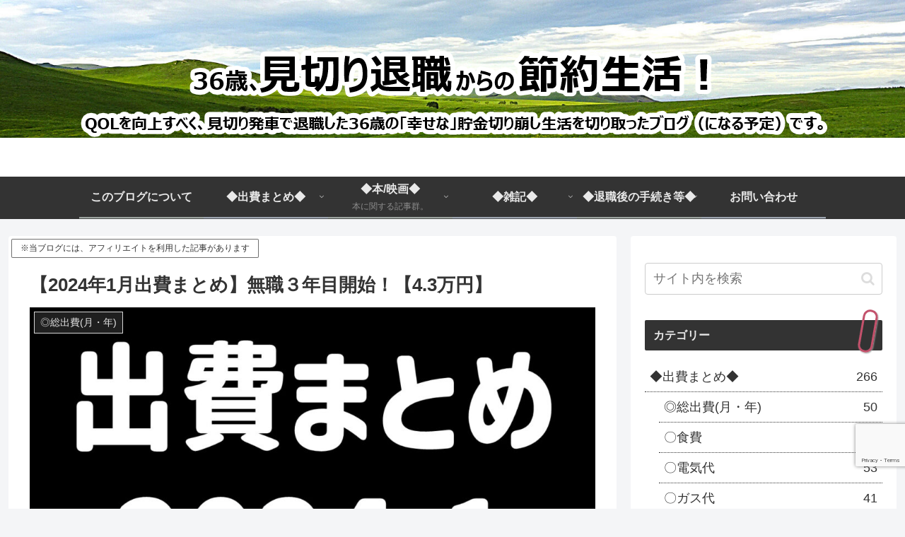

--- FILE ---
content_type: text/html; charset=utf-8
request_url: https://www.google.com/recaptcha/api2/anchor?ar=1&k=6LeobfkqAAAAAI6TlNhHRdGaczxng1ojI6AUcDg9&co=aHR0cHM6Ly95b3NoaW5vMDAwLmNvbTo0NDM.&hl=en&v=9TiwnJFHeuIw_s0wSd3fiKfN&size=invisible&anchor-ms=20000&execute-ms=30000&cb=4do61ifrldu4
body_size: 48215
content:
<!DOCTYPE HTML><html dir="ltr" lang="en"><head><meta http-equiv="Content-Type" content="text/html; charset=UTF-8">
<meta http-equiv="X-UA-Compatible" content="IE=edge">
<title>reCAPTCHA</title>
<style type="text/css">
/* cyrillic-ext */
@font-face {
  font-family: 'Roboto';
  font-style: normal;
  font-weight: 400;
  font-stretch: 100%;
  src: url(//fonts.gstatic.com/s/roboto/v48/KFO7CnqEu92Fr1ME7kSn66aGLdTylUAMa3GUBHMdazTgWw.woff2) format('woff2');
  unicode-range: U+0460-052F, U+1C80-1C8A, U+20B4, U+2DE0-2DFF, U+A640-A69F, U+FE2E-FE2F;
}
/* cyrillic */
@font-face {
  font-family: 'Roboto';
  font-style: normal;
  font-weight: 400;
  font-stretch: 100%;
  src: url(//fonts.gstatic.com/s/roboto/v48/KFO7CnqEu92Fr1ME7kSn66aGLdTylUAMa3iUBHMdazTgWw.woff2) format('woff2');
  unicode-range: U+0301, U+0400-045F, U+0490-0491, U+04B0-04B1, U+2116;
}
/* greek-ext */
@font-face {
  font-family: 'Roboto';
  font-style: normal;
  font-weight: 400;
  font-stretch: 100%;
  src: url(//fonts.gstatic.com/s/roboto/v48/KFO7CnqEu92Fr1ME7kSn66aGLdTylUAMa3CUBHMdazTgWw.woff2) format('woff2');
  unicode-range: U+1F00-1FFF;
}
/* greek */
@font-face {
  font-family: 'Roboto';
  font-style: normal;
  font-weight: 400;
  font-stretch: 100%;
  src: url(//fonts.gstatic.com/s/roboto/v48/KFO7CnqEu92Fr1ME7kSn66aGLdTylUAMa3-UBHMdazTgWw.woff2) format('woff2');
  unicode-range: U+0370-0377, U+037A-037F, U+0384-038A, U+038C, U+038E-03A1, U+03A3-03FF;
}
/* math */
@font-face {
  font-family: 'Roboto';
  font-style: normal;
  font-weight: 400;
  font-stretch: 100%;
  src: url(//fonts.gstatic.com/s/roboto/v48/KFO7CnqEu92Fr1ME7kSn66aGLdTylUAMawCUBHMdazTgWw.woff2) format('woff2');
  unicode-range: U+0302-0303, U+0305, U+0307-0308, U+0310, U+0312, U+0315, U+031A, U+0326-0327, U+032C, U+032F-0330, U+0332-0333, U+0338, U+033A, U+0346, U+034D, U+0391-03A1, U+03A3-03A9, U+03B1-03C9, U+03D1, U+03D5-03D6, U+03F0-03F1, U+03F4-03F5, U+2016-2017, U+2034-2038, U+203C, U+2040, U+2043, U+2047, U+2050, U+2057, U+205F, U+2070-2071, U+2074-208E, U+2090-209C, U+20D0-20DC, U+20E1, U+20E5-20EF, U+2100-2112, U+2114-2115, U+2117-2121, U+2123-214F, U+2190, U+2192, U+2194-21AE, U+21B0-21E5, U+21F1-21F2, U+21F4-2211, U+2213-2214, U+2216-22FF, U+2308-230B, U+2310, U+2319, U+231C-2321, U+2336-237A, U+237C, U+2395, U+239B-23B7, U+23D0, U+23DC-23E1, U+2474-2475, U+25AF, U+25B3, U+25B7, U+25BD, U+25C1, U+25CA, U+25CC, U+25FB, U+266D-266F, U+27C0-27FF, U+2900-2AFF, U+2B0E-2B11, U+2B30-2B4C, U+2BFE, U+3030, U+FF5B, U+FF5D, U+1D400-1D7FF, U+1EE00-1EEFF;
}
/* symbols */
@font-face {
  font-family: 'Roboto';
  font-style: normal;
  font-weight: 400;
  font-stretch: 100%;
  src: url(//fonts.gstatic.com/s/roboto/v48/KFO7CnqEu92Fr1ME7kSn66aGLdTylUAMaxKUBHMdazTgWw.woff2) format('woff2');
  unicode-range: U+0001-000C, U+000E-001F, U+007F-009F, U+20DD-20E0, U+20E2-20E4, U+2150-218F, U+2190, U+2192, U+2194-2199, U+21AF, U+21E6-21F0, U+21F3, U+2218-2219, U+2299, U+22C4-22C6, U+2300-243F, U+2440-244A, U+2460-24FF, U+25A0-27BF, U+2800-28FF, U+2921-2922, U+2981, U+29BF, U+29EB, U+2B00-2BFF, U+4DC0-4DFF, U+FFF9-FFFB, U+10140-1018E, U+10190-1019C, U+101A0, U+101D0-101FD, U+102E0-102FB, U+10E60-10E7E, U+1D2C0-1D2D3, U+1D2E0-1D37F, U+1F000-1F0FF, U+1F100-1F1AD, U+1F1E6-1F1FF, U+1F30D-1F30F, U+1F315, U+1F31C, U+1F31E, U+1F320-1F32C, U+1F336, U+1F378, U+1F37D, U+1F382, U+1F393-1F39F, U+1F3A7-1F3A8, U+1F3AC-1F3AF, U+1F3C2, U+1F3C4-1F3C6, U+1F3CA-1F3CE, U+1F3D4-1F3E0, U+1F3ED, U+1F3F1-1F3F3, U+1F3F5-1F3F7, U+1F408, U+1F415, U+1F41F, U+1F426, U+1F43F, U+1F441-1F442, U+1F444, U+1F446-1F449, U+1F44C-1F44E, U+1F453, U+1F46A, U+1F47D, U+1F4A3, U+1F4B0, U+1F4B3, U+1F4B9, U+1F4BB, U+1F4BF, U+1F4C8-1F4CB, U+1F4D6, U+1F4DA, U+1F4DF, U+1F4E3-1F4E6, U+1F4EA-1F4ED, U+1F4F7, U+1F4F9-1F4FB, U+1F4FD-1F4FE, U+1F503, U+1F507-1F50B, U+1F50D, U+1F512-1F513, U+1F53E-1F54A, U+1F54F-1F5FA, U+1F610, U+1F650-1F67F, U+1F687, U+1F68D, U+1F691, U+1F694, U+1F698, U+1F6AD, U+1F6B2, U+1F6B9-1F6BA, U+1F6BC, U+1F6C6-1F6CF, U+1F6D3-1F6D7, U+1F6E0-1F6EA, U+1F6F0-1F6F3, U+1F6F7-1F6FC, U+1F700-1F7FF, U+1F800-1F80B, U+1F810-1F847, U+1F850-1F859, U+1F860-1F887, U+1F890-1F8AD, U+1F8B0-1F8BB, U+1F8C0-1F8C1, U+1F900-1F90B, U+1F93B, U+1F946, U+1F984, U+1F996, U+1F9E9, U+1FA00-1FA6F, U+1FA70-1FA7C, U+1FA80-1FA89, U+1FA8F-1FAC6, U+1FACE-1FADC, U+1FADF-1FAE9, U+1FAF0-1FAF8, U+1FB00-1FBFF;
}
/* vietnamese */
@font-face {
  font-family: 'Roboto';
  font-style: normal;
  font-weight: 400;
  font-stretch: 100%;
  src: url(//fonts.gstatic.com/s/roboto/v48/KFO7CnqEu92Fr1ME7kSn66aGLdTylUAMa3OUBHMdazTgWw.woff2) format('woff2');
  unicode-range: U+0102-0103, U+0110-0111, U+0128-0129, U+0168-0169, U+01A0-01A1, U+01AF-01B0, U+0300-0301, U+0303-0304, U+0308-0309, U+0323, U+0329, U+1EA0-1EF9, U+20AB;
}
/* latin-ext */
@font-face {
  font-family: 'Roboto';
  font-style: normal;
  font-weight: 400;
  font-stretch: 100%;
  src: url(//fonts.gstatic.com/s/roboto/v48/KFO7CnqEu92Fr1ME7kSn66aGLdTylUAMa3KUBHMdazTgWw.woff2) format('woff2');
  unicode-range: U+0100-02BA, U+02BD-02C5, U+02C7-02CC, U+02CE-02D7, U+02DD-02FF, U+0304, U+0308, U+0329, U+1D00-1DBF, U+1E00-1E9F, U+1EF2-1EFF, U+2020, U+20A0-20AB, U+20AD-20C0, U+2113, U+2C60-2C7F, U+A720-A7FF;
}
/* latin */
@font-face {
  font-family: 'Roboto';
  font-style: normal;
  font-weight: 400;
  font-stretch: 100%;
  src: url(//fonts.gstatic.com/s/roboto/v48/KFO7CnqEu92Fr1ME7kSn66aGLdTylUAMa3yUBHMdazQ.woff2) format('woff2');
  unicode-range: U+0000-00FF, U+0131, U+0152-0153, U+02BB-02BC, U+02C6, U+02DA, U+02DC, U+0304, U+0308, U+0329, U+2000-206F, U+20AC, U+2122, U+2191, U+2193, U+2212, U+2215, U+FEFF, U+FFFD;
}
/* cyrillic-ext */
@font-face {
  font-family: 'Roboto';
  font-style: normal;
  font-weight: 500;
  font-stretch: 100%;
  src: url(//fonts.gstatic.com/s/roboto/v48/KFO7CnqEu92Fr1ME7kSn66aGLdTylUAMa3GUBHMdazTgWw.woff2) format('woff2');
  unicode-range: U+0460-052F, U+1C80-1C8A, U+20B4, U+2DE0-2DFF, U+A640-A69F, U+FE2E-FE2F;
}
/* cyrillic */
@font-face {
  font-family: 'Roboto';
  font-style: normal;
  font-weight: 500;
  font-stretch: 100%;
  src: url(//fonts.gstatic.com/s/roboto/v48/KFO7CnqEu92Fr1ME7kSn66aGLdTylUAMa3iUBHMdazTgWw.woff2) format('woff2');
  unicode-range: U+0301, U+0400-045F, U+0490-0491, U+04B0-04B1, U+2116;
}
/* greek-ext */
@font-face {
  font-family: 'Roboto';
  font-style: normal;
  font-weight: 500;
  font-stretch: 100%;
  src: url(//fonts.gstatic.com/s/roboto/v48/KFO7CnqEu92Fr1ME7kSn66aGLdTylUAMa3CUBHMdazTgWw.woff2) format('woff2');
  unicode-range: U+1F00-1FFF;
}
/* greek */
@font-face {
  font-family: 'Roboto';
  font-style: normal;
  font-weight: 500;
  font-stretch: 100%;
  src: url(//fonts.gstatic.com/s/roboto/v48/KFO7CnqEu92Fr1ME7kSn66aGLdTylUAMa3-UBHMdazTgWw.woff2) format('woff2');
  unicode-range: U+0370-0377, U+037A-037F, U+0384-038A, U+038C, U+038E-03A1, U+03A3-03FF;
}
/* math */
@font-face {
  font-family: 'Roboto';
  font-style: normal;
  font-weight: 500;
  font-stretch: 100%;
  src: url(//fonts.gstatic.com/s/roboto/v48/KFO7CnqEu92Fr1ME7kSn66aGLdTylUAMawCUBHMdazTgWw.woff2) format('woff2');
  unicode-range: U+0302-0303, U+0305, U+0307-0308, U+0310, U+0312, U+0315, U+031A, U+0326-0327, U+032C, U+032F-0330, U+0332-0333, U+0338, U+033A, U+0346, U+034D, U+0391-03A1, U+03A3-03A9, U+03B1-03C9, U+03D1, U+03D5-03D6, U+03F0-03F1, U+03F4-03F5, U+2016-2017, U+2034-2038, U+203C, U+2040, U+2043, U+2047, U+2050, U+2057, U+205F, U+2070-2071, U+2074-208E, U+2090-209C, U+20D0-20DC, U+20E1, U+20E5-20EF, U+2100-2112, U+2114-2115, U+2117-2121, U+2123-214F, U+2190, U+2192, U+2194-21AE, U+21B0-21E5, U+21F1-21F2, U+21F4-2211, U+2213-2214, U+2216-22FF, U+2308-230B, U+2310, U+2319, U+231C-2321, U+2336-237A, U+237C, U+2395, U+239B-23B7, U+23D0, U+23DC-23E1, U+2474-2475, U+25AF, U+25B3, U+25B7, U+25BD, U+25C1, U+25CA, U+25CC, U+25FB, U+266D-266F, U+27C0-27FF, U+2900-2AFF, U+2B0E-2B11, U+2B30-2B4C, U+2BFE, U+3030, U+FF5B, U+FF5D, U+1D400-1D7FF, U+1EE00-1EEFF;
}
/* symbols */
@font-face {
  font-family: 'Roboto';
  font-style: normal;
  font-weight: 500;
  font-stretch: 100%;
  src: url(//fonts.gstatic.com/s/roboto/v48/KFO7CnqEu92Fr1ME7kSn66aGLdTylUAMaxKUBHMdazTgWw.woff2) format('woff2');
  unicode-range: U+0001-000C, U+000E-001F, U+007F-009F, U+20DD-20E0, U+20E2-20E4, U+2150-218F, U+2190, U+2192, U+2194-2199, U+21AF, U+21E6-21F0, U+21F3, U+2218-2219, U+2299, U+22C4-22C6, U+2300-243F, U+2440-244A, U+2460-24FF, U+25A0-27BF, U+2800-28FF, U+2921-2922, U+2981, U+29BF, U+29EB, U+2B00-2BFF, U+4DC0-4DFF, U+FFF9-FFFB, U+10140-1018E, U+10190-1019C, U+101A0, U+101D0-101FD, U+102E0-102FB, U+10E60-10E7E, U+1D2C0-1D2D3, U+1D2E0-1D37F, U+1F000-1F0FF, U+1F100-1F1AD, U+1F1E6-1F1FF, U+1F30D-1F30F, U+1F315, U+1F31C, U+1F31E, U+1F320-1F32C, U+1F336, U+1F378, U+1F37D, U+1F382, U+1F393-1F39F, U+1F3A7-1F3A8, U+1F3AC-1F3AF, U+1F3C2, U+1F3C4-1F3C6, U+1F3CA-1F3CE, U+1F3D4-1F3E0, U+1F3ED, U+1F3F1-1F3F3, U+1F3F5-1F3F7, U+1F408, U+1F415, U+1F41F, U+1F426, U+1F43F, U+1F441-1F442, U+1F444, U+1F446-1F449, U+1F44C-1F44E, U+1F453, U+1F46A, U+1F47D, U+1F4A3, U+1F4B0, U+1F4B3, U+1F4B9, U+1F4BB, U+1F4BF, U+1F4C8-1F4CB, U+1F4D6, U+1F4DA, U+1F4DF, U+1F4E3-1F4E6, U+1F4EA-1F4ED, U+1F4F7, U+1F4F9-1F4FB, U+1F4FD-1F4FE, U+1F503, U+1F507-1F50B, U+1F50D, U+1F512-1F513, U+1F53E-1F54A, U+1F54F-1F5FA, U+1F610, U+1F650-1F67F, U+1F687, U+1F68D, U+1F691, U+1F694, U+1F698, U+1F6AD, U+1F6B2, U+1F6B9-1F6BA, U+1F6BC, U+1F6C6-1F6CF, U+1F6D3-1F6D7, U+1F6E0-1F6EA, U+1F6F0-1F6F3, U+1F6F7-1F6FC, U+1F700-1F7FF, U+1F800-1F80B, U+1F810-1F847, U+1F850-1F859, U+1F860-1F887, U+1F890-1F8AD, U+1F8B0-1F8BB, U+1F8C0-1F8C1, U+1F900-1F90B, U+1F93B, U+1F946, U+1F984, U+1F996, U+1F9E9, U+1FA00-1FA6F, U+1FA70-1FA7C, U+1FA80-1FA89, U+1FA8F-1FAC6, U+1FACE-1FADC, U+1FADF-1FAE9, U+1FAF0-1FAF8, U+1FB00-1FBFF;
}
/* vietnamese */
@font-face {
  font-family: 'Roboto';
  font-style: normal;
  font-weight: 500;
  font-stretch: 100%;
  src: url(//fonts.gstatic.com/s/roboto/v48/KFO7CnqEu92Fr1ME7kSn66aGLdTylUAMa3OUBHMdazTgWw.woff2) format('woff2');
  unicode-range: U+0102-0103, U+0110-0111, U+0128-0129, U+0168-0169, U+01A0-01A1, U+01AF-01B0, U+0300-0301, U+0303-0304, U+0308-0309, U+0323, U+0329, U+1EA0-1EF9, U+20AB;
}
/* latin-ext */
@font-face {
  font-family: 'Roboto';
  font-style: normal;
  font-weight: 500;
  font-stretch: 100%;
  src: url(//fonts.gstatic.com/s/roboto/v48/KFO7CnqEu92Fr1ME7kSn66aGLdTylUAMa3KUBHMdazTgWw.woff2) format('woff2');
  unicode-range: U+0100-02BA, U+02BD-02C5, U+02C7-02CC, U+02CE-02D7, U+02DD-02FF, U+0304, U+0308, U+0329, U+1D00-1DBF, U+1E00-1E9F, U+1EF2-1EFF, U+2020, U+20A0-20AB, U+20AD-20C0, U+2113, U+2C60-2C7F, U+A720-A7FF;
}
/* latin */
@font-face {
  font-family: 'Roboto';
  font-style: normal;
  font-weight: 500;
  font-stretch: 100%;
  src: url(//fonts.gstatic.com/s/roboto/v48/KFO7CnqEu92Fr1ME7kSn66aGLdTylUAMa3yUBHMdazQ.woff2) format('woff2');
  unicode-range: U+0000-00FF, U+0131, U+0152-0153, U+02BB-02BC, U+02C6, U+02DA, U+02DC, U+0304, U+0308, U+0329, U+2000-206F, U+20AC, U+2122, U+2191, U+2193, U+2212, U+2215, U+FEFF, U+FFFD;
}
/* cyrillic-ext */
@font-face {
  font-family: 'Roboto';
  font-style: normal;
  font-weight: 900;
  font-stretch: 100%;
  src: url(//fonts.gstatic.com/s/roboto/v48/KFO7CnqEu92Fr1ME7kSn66aGLdTylUAMa3GUBHMdazTgWw.woff2) format('woff2');
  unicode-range: U+0460-052F, U+1C80-1C8A, U+20B4, U+2DE0-2DFF, U+A640-A69F, U+FE2E-FE2F;
}
/* cyrillic */
@font-face {
  font-family: 'Roboto';
  font-style: normal;
  font-weight: 900;
  font-stretch: 100%;
  src: url(//fonts.gstatic.com/s/roboto/v48/KFO7CnqEu92Fr1ME7kSn66aGLdTylUAMa3iUBHMdazTgWw.woff2) format('woff2');
  unicode-range: U+0301, U+0400-045F, U+0490-0491, U+04B0-04B1, U+2116;
}
/* greek-ext */
@font-face {
  font-family: 'Roboto';
  font-style: normal;
  font-weight: 900;
  font-stretch: 100%;
  src: url(//fonts.gstatic.com/s/roboto/v48/KFO7CnqEu92Fr1ME7kSn66aGLdTylUAMa3CUBHMdazTgWw.woff2) format('woff2');
  unicode-range: U+1F00-1FFF;
}
/* greek */
@font-face {
  font-family: 'Roboto';
  font-style: normal;
  font-weight: 900;
  font-stretch: 100%;
  src: url(//fonts.gstatic.com/s/roboto/v48/KFO7CnqEu92Fr1ME7kSn66aGLdTylUAMa3-UBHMdazTgWw.woff2) format('woff2');
  unicode-range: U+0370-0377, U+037A-037F, U+0384-038A, U+038C, U+038E-03A1, U+03A3-03FF;
}
/* math */
@font-face {
  font-family: 'Roboto';
  font-style: normal;
  font-weight: 900;
  font-stretch: 100%;
  src: url(//fonts.gstatic.com/s/roboto/v48/KFO7CnqEu92Fr1ME7kSn66aGLdTylUAMawCUBHMdazTgWw.woff2) format('woff2');
  unicode-range: U+0302-0303, U+0305, U+0307-0308, U+0310, U+0312, U+0315, U+031A, U+0326-0327, U+032C, U+032F-0330, U+0332-0333, U+0338, U+033A, U+0346, U+034D, U+0391-03A1, U+03A3-03A9, U+03B1-03C9, U+03D1, U+03D5-03D6, U+03F0-03F1, U+03F4-03F5, U+2016-2017, U+2034-2038, U+203C, U+2040, U+2043, U+2047, U+2050, U+2057, U+205F, U+2070-2071, U+2074-208E, U+2090-209C, U+20D0-20DC, U+20E1, U+20E5-20EF, U+2100-2112, U+2114-2115, U+2117-2121, U+2123-214F, U+2190, U+2192, U+2194-21AE, U+21B0-21E5, U+21F1-21F2, U+21F4-2211, U+2213-2214, U+2216-22FF, U+2308-230B, U+2310, U+2319, U+231C-2321, U+2336-237A, U+237C, U+2395, U+239B-23B7, U+23D0, U+23DC-23E1, U+2474-2475, U+25AF, U+25B3, U+25B7, U+25BD, U+25C1, U+25CA, U+25CC, U+25FB, U+266D-266F, U+27C0-27FF, U+2900-2AFF, U+2B0E-2B11, U+2B30-2B4C, U+2BFE, U+3030, U+FF5B, U+FF5D, U+1D400-1D7FF, U+1EE00-1EEFF;
}
/* symbols */
@font-face {
  font-family: 'Roboto';
  font-style: normal;
  font-weight: 900;
  font-stretch: 100%;
  src: url(//fonts.gstatic.com/s/roboto/v48/KFO7CnqEu92Fr1ME7kSn66aGLdTylUAMaxKUBHMdazTgWw.woff2) format('woff2');
  unicode-range: U+0001-000C, U+000E-001F, U+007F-009F, U+20DD-20E0, U+20E2-20E4, U+2150-218F, U+2190, U+2192, U+2194-2199, U+21AF, U+21E6-21F0, U+21F3, U+2218-2219, U+2299, U+22C4-22C6, U+2300-243F, U+2440-244A, U+2460-24FF, U+25A0-27BF, U+2800-28FF, U+2921-2922, U+2981, U+29BF, U+29EB, U+2B00-2BFF, U+4DC0-4DFF, U+FFF9-FFFB, U+10140-1018E, U+10190-1019C, U+101A0, U+101D0-101FD, U+102E0-102FB, U+10E60-10E7E, U+1D2C0-1D2D3, U+1D2E0-1D37F, U+1F000-1F0FF, U+1F100-1F1AD, U+1F1E6-1F1FF, U+1F30D-1F30F, U+1F315, U+1F31C, U+1F31E, U+1F320-1F32C, U+1F336, U+1F378, U+1F37D, U+1F382, U+1F393-1F39F, U+1F3A7-1F3A8, U+1F3AC-1F3AF, U+1F3C2, U+1F3C4-1F3C6, U+1F3CA-1F3CE, U+1F3D4-1F3E0, U+1F3ED, U+1F3F1-1F3F3, U+1F3F5-1F3F7, U+1F408, U+1F415, U+1F41F, U+1F426, U+1F43F, U+1F441-1F442, U+1F444, U+1F446-1F449, U+1F44C-1F44E, U+1F453, U+1F46A, U+1F47D, U+1F4A3, U+1F4B0, U+1F4B3, U+1F4B9, U+1F4BB, U+1F4BF, U+1F4C8-1F4CB, U+1F4D6, U+1F4DA, U+1F4DF, U+1F4E3-1F4E6, U+1F4EA-1F4ED, U+1F4F7, U+1F4F9-1F4FB, U+1F4FD-1F4FE, U+1F503, U+1F507-1F50B, U+1F50D, U+1F512-1F513, U+1F53E-1F54A, U+1F54F-1F5FA, U+1F610, U+1F650-1F67F, U+1F687, U+1F68D, U+1F691, U+1F694, U+1F698, U+1F6AD, U+1F6B2, U+1F6B9-1F6BA, U+1F6BC, U+1F6C6-1F6CF, U+1F6D3-1F6D7, U+1F6E0-1F6EA, U+1F6F0-1F6F3, U+1F6F7-1F6FC, U+1F700-1F7FF, U+1F800-1F80B, U+1F810-1F847, U+1F850-1F859, U+1F860-1F887, U+1F890-1F8AD, U+1F8B0-1F8BB, U+1F8C0-1F8C1, U+1F900-1F90B, U+1F93B, U+1F946, U+1F984, U+1F996, U+1F9E9, U+1FA00-1FA6F, U+1FA70-1FA7C, U+1FA80-1FA89, U+1FA8F-1FAC6, U+1FACE-1FADC, U+1FADF-1FAE9, U+1FAF0-1FAF8, U+1FB00-1FBFF;
}
/* vietnamese */
@font-face {
  font-family: 'Roboto';
  font-style: normal;
  font-weight: 900;
  font-stretch: 100%;
  src: url(//fonts.gstatic.com/s/roboto/v48/KFO7CnqEu92Fr1ME7kSn66aGLdTylUAMa3OUBHMdazTgWw.woff2) format('woff2');
  unicode-range: U+0102-0103, U+0110-0111, U+0128-0129, U+0168-0169, U+01A0-01A1, U+01AF-01B0, U+0300-0301, U+0303-0304, U+0308-0309, U+0323, U+0329, U+1EA0-1EF9, U+20AB;
}
/* latin-ext */
@font-face {
  font-family: 'Roboto';
  font-style: normal;
  font-weight: 900;
  font-stretch: 100%;
  src: url(//fonts.gstatic.com/s/roboto/v48/KFO7CnqEu92Fr1ME7kSn66aGLdTylUAMa3KUBHMdazTgWw.woff2) format('woff2');
  unicode-range: U+0100-02BA, U+02BD-02C5, U+02C7-02CC, U+02CE-02D7, U+02DD-02FF, U+0304, U+0308, U+0329, U+1D00-1DBF, U+1E00-1E9F, U+1EF2-1EFF, U+2020, U+20A0-20AB, U+20AD-20C0, U+2113, U+2C60-2C7F, U+A720-A7FF;
}
/* latin */
@font-face {
  font-family: 'Roboto';
  font-style: normal;
  font-weight: 900;
  font-stretch: 100%;
  src: url(//fonts.gstatic.com/s/roboto/v48/KFO7CnqEu92Fr1ME7kSn66aGLdTylUAMa3yUBHMdazQ.woff2) format('woff2');
  unicode-range: U+0000-00FF, U+0131, U+0152-0153, U+02BB-02BC, U+02C6, U+02DA, U+02DC, U+0304, U+0308, U+0329, U+2000-206F, U+20AC, U+2122, U+2191, U+2193, U+2212, U+2215, U+FEFF, U+FFFD;
}

</style>
<link rel="stylesheet" type="text/css" href="https://www.gstatic.com/recaptcha/releases/9TiwnJFHeuIw_s0wSd3fiKfN/styles__ltr.css">
<script nonce="PMiAcif8C0njYELUHiPaxQ" type="text/javascript">window['__recaptcha_api'] = 'https://www.google.com/recaptcha/api2/';</script>
<script type="text/javascript" src="https://www.gstatic.com/recaptcha/releases/9TiwnJFHeuIw_s0wSd3fiKfN/recaptcha__en.js" nonce="PMiAcif8C0njYELUHiPaxQ">
      
    </script></head>
<body><div id="rc-anchor-alert" class="rc-anchor-alert"></div>
<input type="hidden" id="recaptcha-token" value="[base64]">
<script type="text/javascript" nonce="PMiAcif8C0njYELUHiPaxQ">
      recaptcha.anchor.Main.init("[\x22ainput\x22,[\x22bgdata\x22,\x22\x22,\[base64]/[base64]/[base64]/KE4oMTI0LHYsdi5HKSxMWihsLHYpKTpOKDEyNCx2LGwpLFYpLHYpLFQpKSxGKDE3MSx2KX0scjc9ZnVuY3Rpb24obCl7cmV0dXJuIGx9LEM9ZnVuY3Rpb24obCxWLHYpe04odixsLFYpLFZbYWtdPTI3OTZ9LG49ZnVuY3Rpb24obCxWKXtWLlg9KChWLlg/[base64]/[base64]/[base64]/[base64]/[base64]/[base64]/[base64]/[base64]/[base64]/[base64]/[base64]\\u003d\x22,\[base64]\\u003d\x22,\[base64]/TW1BwoQrNsOmJcOvwrs9w6PCv8OKw6wFASvCj8Oew7HCtA7DhMKnB8Obw4zDncOuw4TDq8Kpw67DjjkxO0k2AcOvYQvDnjDCnmAKQlA1aMOCw5XDqsK5Y8K+w7sbE8KVEMKZwqAjwrs1fMKBw78kwp7CrFE8QXMlwr/CrXzDisK6JXjCr8K+wqE5wrHCqR/[base64]/DhsOHR8K3SVgtLcOcAMO8w4fDmD3Dl8OQwqYlw7BVPEp9w63CsCQMV8OLwr0JwrbCkcKUKlsvw4jDvzJ9wr/DnhhqL3jCp2/[base64]/[base64]/[base64]/DiDhJNcKKwqwkw7pQTMK1YBNmw4jCoytDWS42w7HDscKxCx/Ck8OPwq3DtcOZw482WGg4worDv8K6woBtfMKVw7jCtsOHIsK9w67DosKjwpPCtBYAEsK9w4V9w7BMYcK+wp/CncOVASzClcKQSiDCgcK0IRHChsK+wpvCt3jDpyjCk8OIwoJMw5zCnsOxDDnDkjHDrn/[base64]/DmjTCiCdUw6/Dm0/Dg3fCtkt7wqI1wrnDjmxbN0LDi23Cg8Orwqtiw71zMMKMw43DlVPCrsOLwo17w5zDiMOpw4jCvCTDgcKOw7EFacOxbDTCjsOww4ZkM1NYw64+YMO/wqjCp3rDhsOyw5PCvAfCksOCXWrDqVbCnjfCnQRMFcKzX8KdS8KmcMK1w7REQsKST2ddwqh5FcK7w7DDiz0DGUxfeXUtw6LDhsKfw4QhXsOnNjkEUzdaRMKfCHl+FBNtBS5RwqINb8Ocw4EVworCscO4wol6SABFFMKfw65DwojDjcOKeMO6bsObw5/[base64]/DusOVEzzClAfDs8K6woR1LcOVCE5Uw6pMwpPCs8KUw4xxHS82w7vDq8KTIsONwqfDjMO3w6dxw6wWNj9iIh7DosKUXk7DusO3wq/CrU/[base64]/DiA8jccO4w7TCoMKcw5cPw5M3w4xxwr/DrcO4W8OiMsOww78Vw5wEA8KtIlgFw77CjhcTw5XCgDRCwpHDiVPCnk0Jw6/Cr8O9wpoJOCjDn8OpwqADLsOkW8K/w6xVNcOfAUMJaVXDhcKpRMO4GMO0Kit7VcO6FsK0eFd6GHHDqcKuw7hPRMObYkkRNE51w7vCscODEHjDuwvDrCvDgwvCj8K0wq8WEsOZwqfCuR/[base64]/[base64]/[base64]/CkcKPwp3Cj01fw63ChRPCpCvCm8KMWgPDomRuw5XCgE8Sw6bDosKJw7LCgy/DosO4w6tBw57Do2zCvMKhLQJ+w4DDrDjCuMKNWsKDe8K2aTbCu11NfcKLaMOBBBDCmsOuw5VmCF7DgVg0acKIw7LDmMK7FcOoNcOIbsK+w7fCi1bDolbDl8KgbcKrwqJCwprDhTJQLkbDvTTCrnNoVU8+wq/DhFrDvMO3AiDCpsKJS8K3cMO7Q0vChcO5wrrDmsKOLzHCkW7DnFwMw5/ChcKyw4bCvMKRwodyayrClsKQwpNfE8Oiw6/Clg3DisKiwrzDpEo0b8O7wpMaLcO6w5PDrFQpPmnDkXAaw6jDmMKVw7IBfzPCkVBrw4HCpm5Yfx3Do2NsEMOqw6NqUsOeNhQuw7DCnsK3wqDDhcOEwqTCvkHDi8Kew6vDj2LDvcKiw7bChMOmwrJ6TQfDrsK2w5PDs8OgMxc3J2/DjsOCw5dFL8OqecOmw71KfsO+w7hswp7ClsOyw5/DmMKFwpTCgn7CkQLCqlvDhMOnUMKSZsKydMOpwo/[base64]/Ds8KTS8KfwqA4Wj3DmsO3wokOKMKyw4PDsUQTYsOGS8KmwpjCtMK9ORnCgcKMJsKlw6nDrCrCnzzDv8OWIAMZwqLDhcOaaDsNw55rwrMCA8OKwrBOE8KBwoDCsAnCrCYGMsKjw4zChidsw4HCriZrw5Vpw4syw7A4M13DnxDCr2/[base64]/Do25Ow73DosOmbWhdw7hswrBYw7Jsw74QC8K+wp3CvCRBK8KuLMOVw5XDkcOPZAXCp1zDmsOmCMKcJX3DpcOFw43DlsOeUCXDvWMMw6c6wpLChQYOwrw8GFzDr8K/X8Ocwq7CqWcIw6ISeArCiAvDpxRaAsKjJhLCiGTDulnDhMO8Q8O5UFfCicO7Bj5Wb8KHbhLCqcKOU8O4Q8O4wqtgQjXDlsKlLsOUEMKlwoTDn8KRwpTDllbCm3o9NMO0M2PCqMO/wqUWwp3DssKtwqvCklMZw4oRwrfCo2HDpydJNxBGP8O8w63Du8OaN8KvSsO4TMOQRgR0QQE4RcK/[base64]/[base64]/DsMKjw5dXL8ONPsK3w4xHbQDChVUKRMO2w7ADwoPDkyvDs1rDssOawprDlUrCocK7w6nDgcK0ZnVjCsKJwpTCmsOmZG/[base64]/[base64]/DhcOvwoJDwqZlI0U1AGFvw4vDhcKrwp5AAkzDvQPDjMOAw4HDjTHDkMOJOQbDpcKzNcKlYcKBwqLCjybClMK7w6fCqybDq8OfwprDtsO0w5Jjw5kzeMORZCvCncK1wp/[base64]/DkMKQE8OPfMKQw70wwrfDhj5tP0nCix4jHR7DiMK9wo/DgcO1wqzCkMOew4DCj3Zmw6XDq8OZw7vDlh13KcKcWgwJURHDmSvDmkPCjcOuC8OFPkY1HsObwppZX8KHdcK2wpURBMOKw4LDq8KmwoUvSWspVFkIwq7DoVAvNsKAIHPDisOJRlTDkArCmsO0w6IMw7fDlsOHwrAMbcKkw4YJwo/CnmfCqcOawpIOacOdaB/DiMOWbzVswqVvV1fClcOJw7rDlMKPw7UCacO7DgsDwroqwqxEwoXCkWJZbsOnw5bCq8K8w4PCvcKpw5LDmCMew7/ClcObw5JQM8KXwrNzw5DDqnbCucK9wpPCq2Uow7pCwqDCnFDCtsK9wq5recOjwo7Dt8OtbwnCih9ew6nCh25fbsOLwpUeY2bDisKEU1DCn8OQbcK6IcOjN8KpLFTCpMOiwozCi8Ktw73CpC0cw6Fow4pJwq4bUMKMwpQoPETCkcObZGjDviA5Kyw1SRbDnsKkw5/CnsOQw6jCqRDDvTJ+exfCqGVvD8KTwp3DicOtwrLCpMO0XMOjGXTDhMKzw40cw7VnF8KhW8OGVMKjwoBEGCxna8KGQ8OlwqrCmkgWJmvDocOcMBkqf8KVYsO9LFlLJMKqwoxVw49uG1XCrkEKwrXDtxZKZXRpw4vDksKrwr8hJnDDiMORwocxDQt6w4Mmw6ZyA8K/[base64]/DpGPDvsOvLUrDucOxwqkzEcOrwrDDuxQBw5gpwr/CsMOrw5Ehw4ZWfQnCtzIGw6NGwrPDssO1N2bCoEM+OGHCh8OGwp0Ew5XCtyrDucOVw5jCr8KCIVw9wohgw7UhA8OOdsKqw6jCjsOiwr/CrMO8wrwcVmDCuWBWAG5dw6tYLcKZw513wpRXwpnDmMKEdsObIB7Chz7DpmDCv8Kna24Aw7XDtMOIVWXDpVkGw6jCk8Kkw6XCtmEewr4fB2/CosOvwpNew7wuwogDw7HCsB/DqMKIfgDDo2VSRD7Dk8OGw6zCiMKESlZxw4DCssOSwrd8w5Mzw71fHBfDoVfCnMKgw7zDj8K4w5Qdw7DCkW/[base64]/[base64]/DosOTw70WV3xeZFHCrsK3On9owqkew7ouwrfDggjCgMOPGmHChRHChk/CvkVhTgnDhwxNVDcAwoYpw5ZhNg/Dn8K3w4bDlsK5SE55w6leHMKMw4YdwoV8bsK/w4TCqh0iw6dJwp7CoTA2w6Msw67DlT3CjF7CnsONwrvCrsKJOcKqw7XDrVV5wpUUwqI6wrFVaMKGw4FsBRN6LyzCkjrCncOXwqHCnEfDs8OMARDDucOiw7zCtsO0woHCp8KVwp9iwqAcwp4UagBQw44zw4QNwqzDmBLCrmRpHCp0woPDkTNsw6PDu8O1w5zDnSk/N8Kew5sSwrDCkcOod8KHESrCoWfCmGbCv2J0w4Rmw6HDh355PMOaKMKfKcOGw6RdZFBZLUDDs8OnYTkNw4fCoQfCnSPDgMKLYsOiw7IowqZ6woo/woPCpiPCnB9ZRQEWVGHDgh3DshvCoDJERMKSw7Vfw4vCi0fCl8OPw6bCsMK0chPCksKiwr4kw7TCtsKjwrY7K8KbQ8Otwp3CscOsw4k9w5QAPcKywo/Cn8O6KMKEw6gvPsK/wptoV3zCsm7Di8KNfsKrc8OTwrDDpxkHWsOrAMOsw75mw7RuwrZWw4FadMOcWWLCh31Aw4MCP2B8EU/CmcKcwoUgVsOAw6bDlcO3w4tBQh5bLMOAwrZmw4J9A1gFXWLCm8KbPFrDmcO/[base64]/[base64]/[base64]/OMKjGsOWfMK3RsKAb1jCkSBsWiULwoPCisOpUcOYDRXDq8OyRcOew4JJwoXCi1HCrcO6wpPClgjCocOQwp7DgVzCkk7CrcOPw4LDo8KNJMOFNsKqw7xvEMKRwp4sw4jCicK6WMOjwq3DoHYgwonDgRlUw4dfw6HCphEyw5/DpcOzwq0HNsK8LMOkBxXCgzZ5bX4DGMO/U8K9w5Y1fEnDrU/[base64]/CvWDDh3DClMKBdcOqw7xuw4zCvAgzw70OwojDmcO/SR8Mw4dQSsK+UsK3DzYfw4nCs8OTWTBQwrjCvmgKw4dACsKYwqUkwo9kwr4PAMKGw7ERw4Q5eAxqQMOBwpcvwrTCuFspNUPDpQJSwqfDjsOnw4Zrwp/DrH9qTcOwbsKRVhcKwqwyw4/DpcK0OsO0wqBAw50KV8Kuw4cvbz9KGsOVDMK6w67Dm8OpC8O/ZFrDiTBRGyEQdHVywqjCv8OSTMKpAcOCwoHDmgvCjmvDjF5lwrlkw6vDpmEgJBBgcMODVQJFw63CjFnCusK+w4pUwrvCqcKyw6PCqsKYw54OwofCjlByw4vCqcKnw6zCmMOaw4rDqSQnwqV2w6zDrMOpworDsW/CuMOQw6luECIBNmvDs1dvVxfDkDvCrAhJU8K7wrXDmkrCpURKEsK3w7JqCMKoMgrDr8KEwohVAcOEOCjChcO9wqHDnsO8w5DCjQDCpH0YRCMCw5TDksK9O8K/bUxdDsK1w4xZwoHCg8OzwqLCt8K/w4PDo8OKFn/CkklewpJKw4bDksKNax7ChwkIwrIlw6rCjsOIw7LCrQw8wpXCoRY/w6RSP1vDqMKHw7zCisOYKABSfUZmwoTCpcK7E3LDvUhTw43CqUQZwq7Cs8OVZE7Dgz/CmmfCnALCgMKkBcKowoAGCcKLQMO0wo4OSMO/wrY/EMO5wrEmEVDDtMOodMOkw4tJwpZaDcKcwqLDpsOWwrHCksOjfDlde3phwpANWXvCkE9bwpfCtk8oXmXDqMK7MQ8pGFXDosOGw5c+w5HDtETDs0DDhm7CmsO8WF8LDAgqCXwvU8KHw5AYNhw+D8OAQMOoRsOlw68LAEZhRjlVworCgMOAB0wcHDzDoMKVw4waw4/DlSRvw5U9fzUbXcKhw6QkMMKJHWtJw7vCpcK3wrBNwqI5wolyMMOOw4nDhMOqJ8OwOWtow7zDuMOowpXCuhrDtSbDt8OdEsOWDi4hwojCp8OOwrgASSIrwrjDrg7CiMOATcO8wr9KWk/DjCDCnHISwo5nKilMw7t7w5rDu8KiPWTDqVrCvsOKYzzChjzDq8OPw65ywo/CrcK3MmbDhGMPHBzCusOPwpXDqcO6wp19ZsK5OMKfwqM7CG02IsOswoAEwoVIG3dnH2swIMOdw5M5IC0ATCvCg8K5AMOKwrPDuHvCsMKxajLCkADCrncEdsOJw6lQw5bCqcKww59xwqRXwrcDN2piJmVQb07CoMKWNcOMdgFlB8OcwrwhWsOewod/WsKjCT5UwqFMBcOhwqPCv8OqTD1Swrhcw6fCqDvCqMKKw4JMMxDCpMK4w7DCiT1sA8K1wp/DilfDl8KIwooiw5IMHHHCvsOqw7rDl1LCoMObS8KCGiVfwojCjGIEJhpDwqhewo/DlMOxwr3Dk8K5woDDqnDCiMKLw6Ixw6s1w6g9McKRw6nCh2LCtRTCsRNlIcKTN8K2Cmk5wpJTVMOuwrIFwqF2TsOBw4snw417cMK9w7tVEMKvGcOww5pIw60xMMOCw4c+bRV4YH9aw44CJQvDrAxTwqnDhmfDk8KdYj3CqcKPwqjDsMOHwoYQwrl3OWM/FypvKsOmw6ZlRlcCw6VtWsKswpnCosOmdwvDvsKUw7p1GQDCqkI8wpx9woBLE8KAwoDDuwtJQcOPw4QbwobDvwXCp8OUK8KzM8O8I2/CpS3DuMOrw7bCtRATKsO0wpnCkMOoTkPDpMOlwokAwobDm8OsN8OAw7zCjMKLwrDCo8ODw7LCnsOlbsKPw5bDj29ePGPCpMKbw6TDtsOxKRwjFcKDQ0BfwpUzw7/DisO0worCqXPCjxYRw5RZBsK4HMK7dcKrwo0aw6jDn0cewr5fw4bCnMOqw70+w6ZdwqnDkMKDeC0Swpp2KMKqbsOofcOHYHDDjAMpRcOkwo7CoMOOwrM+wq4Dwrh9wo9WwpMiU2HDvh1lRB/CgsKDw6dwC8KpwqRVw63DkhjDph95w53Dq8O5wocDwpREAsKOw4ghLRYUfcOlck/DgwDCj8K1wq9wwrtSwqnCsVXCozMqDEgQKsOqw77CvcOOwqhfTG9Tw4o+CA3DiWgxf3g/[base64]/w7Zlw4bCo1zClsOpwrnCuUvCsTrCrk4mw5HCnFFSw7vCsxzDlUROwoXDmmvDrMO4VW/[base64]/[base64]/[base64]/CtTnDhsKRUMKow73DkChhw7AWw4huw4tMw6wewoRGwqIUw7bChEXCihzDh0PCmFIDw4h0Q8K4wo02JzhfPA8Dw5JGwrsRwqnCikFAc8KZQ8K1X8OBw4/[base64]/CmcOHCQ50wpB5w5HDuMK7w4TDsmXCu8OVw6rCg8OiXwzCpDDDh8OQOcKkXcOndMKLfMKjw4LDtsOvw5NqWm3DrzrCu8ODasORwr/DpcOvRmozZsK/wrpKd14fwqRhWTLCvMOFF8KpwqsscsKJw6Qjw7rDqMK0w4TDmcO2woPCtsKKFUHCpCECwo3DjBXCsSLCqcKUPMOkw5RYIcKuw7BVccO4w7dsOFRQw4tvwofCnsK/[base64]/CpcObwprCrcKyV2TCv0XDicO0w78ewoh9woIbw6Ajw4R2w6jDtcOTU8ORXcOMLz0FwojDscOAw7DCjsO0w6NZw4PCosKkVScSacK9P8OuDmsywoDDhcKzBMOpYRQ0wrvCpknCkUNwBcKSfxlNw4/[base64]/DgsKNSwPDu314O8OEw53CuDHDpEJFVSHDjMKJdVfChlbCs8OyIi80NUnDmxzDisONV0vCqlHDocOSC8Orw4IawqvDoMO4wp4jw4XDtyMewqjCsBDDtzjDl8OqwpwcairDqsKDw5fChkzDjsO/LcOHwrE0fsObF0PCl8KmwrfDmmDDs0VIwp9MVllhdAsFw5sewq/CkV5IWcKbw45jNcKew6zCjcO7wpbDmC5rwoYAw4MAwqxsZxzDu3sMPcKOwpbDgEnDtUNlEmvCrcO9CsOsw67Dr1PCil1iw4MjwqHCuxHDlD7CmsOEMsO6wpMvBnXCicOwOcKfacOMccO0UMO5TsKtwr7Cs11Qw6VrUnM4wqZXwpQ6Hnt/WcKVNcOowo/DqcKiJgnCqzZZYDjDkxrCrXLCjsKmYsKNCFnCgAh5b8OGwozCnMOAw5oQdgNkwrMyeirCjVZYw4x7w7tWw7vCgkXDv8KMwqHDhVvCvH5Iwq7ClcKYIMOKS3/Dp8OZwrs9w7PDo0Y3f8K2AsKtwpcUw50mwpkVXMK7Qh1MwpDDv8KXwrfClm3Cr8OlwqEew4oUS088wrw9LGNnbsK/wprCh3fCvsOZX8OEwoZjw7fDuiZYw6jDqsKKw4EbIsKSesOwwplXw4XCksK0G8KedCoLw7AowonCt8K2PsKewrfCvsKjwqbChgYAC8OCw74fRwhCwo3ClhHDkhLCrsKdVmrCtgbCosKmBhVTYDgjL8KZw7BRwqJ0Ri/Dr3RLw7XCuQx2woLCgCvDlsO9cS5rwqQyL28Ww4gzcsKlSsOEw7o3MMKQARnCsF4ONDTDocOxJcOielUXUybDscOOOVnCqV7CrSbDsD0Tw6XDpcOnd8Kvw5vDtcK3wrTDh2AOwoTCsXPDjj7CmF4gwocTw4zDm8KAwoPDqcO/P8O9w5DCg8K6wqXDrQ0lNDHDrcOcUsObwp8hYyd0w5t1JXLDvsOuw4bDkMO+N3rCpmXDl0DCncK7woUoU3LDr8O1w5h8wpnDo1M+IsKJw6saBzHDh1BkwpHCl8OrNcKOS8KwwoIxbsOpw5jDi8OZw681NcK6w6bDpCtLacKGwrjCk3DCmsK/WmYKW8OcM8KYw7csAsONwq50R3YWw6U0wqEDw7jCjlbCrcKJa242wqVAw7kZwq5Cw7xhO8O3UMKwc8KCw5MOw55kwoTDqkdcwrRZw4/CpwnCsjArRDVTwph/[base64]/Cojgkw4ASw5vCtcOZf8KvHhlgwpXCuhQEXk5fZgIVw617R8OHw6LDmD/[base64]/CvE0Fw7x8ecOswosjwrwMUT9twqQSMTcHEi/CoMKyw4cRw7fCvl1oLMK3Y8KWwptsBDnCuRJfwqYJR8K0woBpKhzDu8OxwrcIdVwNwqXCgnY/J3wnwo45ScO4eMKPMlpmG8OQBR3Cn1bCrTJ3OQZkCMO/[base64]/CtMOUYcOQw6Yfwrtpw75rLVrDqU8HUSTDkzDCt8OTwqXCvWNuAcO/wrzCpcOPXcO5w6zDuRNcwrrDmHVcwp13HcKsCljCiGRGWsOhFsKWGcKVw44wwpoSRsOjw7zCkMKKSV3DtsONw5jCmcK+w6JYwq88XF0MwoDDuWgBasKNW8KTRMO0w6kUeA7CmVF8Mlxbw6LCqcK0w7V3YMKcNgtoER0nYcOKDwAMC8KrdMOYMGgUcMKQw5/[base64]/DsEh9VsK7wqdswq3CrQ3Duj/DvxrDocOew5bDicOWXz0PKcOlwrPDpsOFw6vChcOTc1LDlHPCgsOBcMK/woJdwoHDhMKcwptawrUOYi8Xw5/CqsO8NcKQw41mwoTDt0PCqRrDpcOtw7fCssKDYMK+wrJpwpTCqcOaw5MywpPDu3XDpFLDozFLwqrCiDfCqjxUC8K2YsO3w6ZPw7HDicOgXcK3N0ZbWMOKw4jDkcOrw77DmcKew47ChcOCJ8KoZzzCkmjDq8O3wq7Cl8OBw5XClsKrLcO/w44LQDpnK2HCtcOyK8O/w690w7AmwrjDrMKMw6o8wpzDq8KjDcO8w75nw4gHNcO5DhjCpXzDhmRZw5LDvcKbLBjDkVk6M23CncOKY8OKwrF8w4/[base64]/DjUXDvCFyw5fDjEzDpl7CiMOQw4TCiGk6U3LDvcONwpJywrc4EMK6F27Cu8KfwoTDmB4qIm7DgMOqw5JUERjCgcODwrt7w5TDiMORcVZQacKawoJfwpzDjMOgJsKkw7fClsKJw5UXQHc1wq/CuwTDmcKowobCg8O4PsO+woHDrTpkwo/DsCQSwpPDiyoSwqwAwqbDtFQewooUw4zCpsOCfT3DiUDCpi7CrCFEw73DjmnDmRvDtGfCosKww4vCqG4UbMOmwqfDihYXwpHDvRXCqAnDq8KqIMKnT27CqsOnwrvDqSTDmyUvw45twojDhcKNJMK5BsOJKMOJwptew5FPw54bwoYOwp/[base64]/DsMOJwovDsMOKwo3CvSVHMQwoYcKaw47CjAxawqdlSS/DuBXDl8O7wqvCjhDDs3jCmMKXw6PDvsKvw5HDlwc/ScO6bsKLAhDDsDzDu2jDssKXGzzCnSsUw75xwprDusK6PG5Hw6AQwq/[base64]/DocO+JsKOwo/CgsO5w5tzw4vCuzXCmsOqwpHDhUPDmsKyw7A1w57DsU0Fw654XXLDg8KWw77CuBcMJsO9bsKodERhIF/DlMKYw6PCnsKpwo9UwpfChcO0ZRANwo/CrE/Cg8KGw60GEsKFworDssKNHQXDtcK0dnPChx4Gwq/DqGcqw5FMw5AOw7g5w6zDq8OPHcOjw6VvfxgRUMOtw6Bxwo8MJQpNBy7Dl1PCq01zw4PDnAxmFWJhw69sw4zDv8OKBsKMw4/ClcKuHMO1G8OPwr0kw67CqGNUw5lfwp4tNsOtw4vCgsOHc0DChcOkw5ZcMcK9wprCoMKnJcOlw7RNWzrDrn0Gw5TDkiLCisO0ZcKYGR4kw5LCiB9gwrRLRsOzOEHDksO6w7V8wrvCs8KBbcO8w604AsKfOMO3w6YRw4Z/w4bCr8O8wqwuw6rCs8K3w77DqMKoIMOCw7ogTldSaMKnFnjCoj3CmDLDh8KlIV4zw7pcw7USw7XCgCtPw4vCocKawrM/NsOEwrTCrjZvwodeZm/ClHorw4ZPMDN4QzfDiyVLH25Vw5INw4V6w6TCqsOfwrPCpUTCmwddw5fCgVwYfjzCkcOcTTsEwqpiaCTDocOiwqrDrjjDpcOEwqohw5/DtsOAT8K6w513wpTDh8OBTMKvP8KGw4vCtQbChcOKZcKKw69Qw7Q/dcOqw58lwpAnw6HCmyzDsmnDlSQ+fcOlYsOANcKzw64+HEkQC8KlNXDCtzhQWsKhwrpmETYwwr7DjFPDrsKZY8ORwoTCr1/ChsOLw7/Cuk8Tw4XCrlvDqMK9w5Z5V8K1FsO/w7LCv0RaD8KZw40BE8OHw60Rwp5+AWV2w6TCrsOVwrIRfcOFw4PCiwBaQMOww4kXKcO2wp1wCMKuw53CgjbCusOkRMO/EXPDjW4/w4LCqm/DskQcwqJkchExRD5TwoVqYAMrwrPDgx0PDMOAYMOkDTtUbznCr8KIw7towo/Dukgmwo3CkHh7EMKda8KUSlDCpzLDuMK2HcOYw6nDosOHGcK5RMKsLQQiw6h5wrvCiSJtUsO/wqwBwr/CnMKUCRPDjMOIwqxCKmHDhCJXwqvDrFDDusO8KsOVXMOtS8ONJhHDn3EhNMKPSMKbwrXDpWRNNcOZwph3RV/Co8Ofw5XDhMOKCBJdwpjCik/DoBoDw4o2w7dDwrDCgDllw4MMwopmw6fDhMKswrFHCS5+P30ALlbCgGTCnsO0wq97w5plF8OgwrhhYBwEw4Qiw7zDssK3w55GNHLDvcKWKcOaSsKuw6rDm8OEC33CtgYVYcOGPcOXwoDCjEECFGI6LcONdcKzJcK9wpRbwqLCk8KBHx/CncKMw5oVwpMPw5fCq0ENw5cpZAMBw5rCt2sSC08uw67Dm203a3/[base64]/QVNsFF4NXsKLDCp8fTXChMK+w5x7w40hNUzCv8OPRMOZV8Kvw4rDgcK5KgZQw6nCqy1ewrdrLcKaDcKowonDviDCqsOKecO5wqQfQVzDpsOKwrY8w78Gw47CjcOOE8K2aSB8Q8Klw6/CqcO8wrA/b8OXw6bCpsKqeUdhRcKrw6A9wpQnbcODw7Ilw5ISfcOiw4cfwq89EMOLwo0aw7HDkQbDnnbCuMKFw6w4w77DvyTDiElSUsOpw4Eqwp/Ds8KvwofCpDnDhcK5w6J5XyrCncOew6LCkl3Di8OxwrbDhRnDkMKae8OjYlE2AEXDuTPCmcKgX8K9F8KPZhRLTBthw4c8w6jCq8KMb8O6DcKcw618cSd5wqlxMCPDphhXdnzChT7CrMKJwr7Dq8Odw71yJG7DscKUw7bCqUkIwqkkLsOZw7/Ckj/CszpoF8OYw7s9Eh43IcOccMKAJhLDtgvCnhBjw7rCulJGw47Dvwp4w7HDmjQHCB4/DCHCv8K4MExVaMKmVjIswrNSBwgvaUNfLiYhw4/ChsO6wqHDjX7CoiE2wqNmw47Cgw7DosODw5oPXx0CKMKew6fCmQVDw6XCmcK+TnnDoMOxM8Kiwokuw5bDu0I8EGg4KR7CtWggUcOLwok6wrJFwrpDwoLCicOvw4ZbR1UUP8Kgw6FPasOZZMOAC0fDlUUcw5jCtlrDgMKsV2/Do8OswoPCqF8dw4jCusOAWsO8w77DqWwBCgjCosKtw4LCu8KoFhJZTzgcQcKLwpLCjsKIw7LCoVTDlG/DrsKGw57Dg3pCbcKQWcOZQFF9VcOaw6ISwp8JCF3CpsOGVB5/LsKfwpDCuEVRw6tLV3chQhPDrznDlMK0w47DjMOpHgLDn8Kqw43Dj8KzMzNfF2zCncOwRV3ChBQJw6l1w5Z9SF/DssKEw7oNKilGW8O7w5JPU8KVw4hkInFCDTHDuFIrQcOzw7FiwoLCg1TCp8OCwodsQsK7all3LXUPwqXDocO0V8Kzw4vCnQBURUzCjmkbwppxw7DCj3lfURUzwrDCpD9AUFsiE8OTRsO9w5sVw7/[base64]/Cp8OndCpSw5LCmsK8SxpIw5bCgsOpwoM/wpnCnsKFw5nDv3l0bHPClQ9SwpLDhMO5PW7CtcOXFsKSHcO4w6nDgBBzw6vCsmoyO2nDqMOGVXpyRRVHwolXw5FaNsKUUsKeUCRCMVDDtMKEXh8uwqktw6pqVsOtUVgUwr3CvDkKw4PChmYKwovCusOQcRV6DGEEFF45wqTDicOxwp1/wrLDkWrDpMKMOcKFBg/DjcKNdsKaw4XCgCfDv8OFaMKPQ3jDoxzDs8OwDAfCrCTDocK1ccK9NXcWZxxrHWrDisKrw7kxw69eJwx5w5fCi8KXw5TDj8KIw4fCgAEZIMOTHQzDmARpw6HCmsKFbsOCwrzDgSjDs8KQwrZSEcKgwqXDgcObYyowYcKPw7/CkFIqQVxHw7zDgsKKw408cxnDqsKpwqPDjMOswrbCiBtYw7Zow5zDtj7DkMO4R19KLm80w6lmIcKsw59KTy/DtMOWwqfCjWAtE8OxesKNw7Edw6pPD8KVMWLDqy0fU8Olw7h8w4okbH1awp0yK3nCqjPDlcKyw6pLNMKJSFvDg8OCw5XCognClcKrw5jCu8Ofe8O8Z2fCrMKjw5/[base64]/DssOKw4XCtV7Chnd/EsKDREIUP1XDjGFJwqjDnwjCo8OuGBghw7Y8JU9Ww6LCjMOpO1HCk1E3ZsOhN8OHF8KuZsOMwqd3wqLCphEdOEzDmXrDtnLDgGtSUcKbw55CCcOaPkYSwpLDpsK4MW1Ld8KGG8KNwpHDtybCixtzbn1nwq3CgErDu1/DkHN1HTpPw6zCs0DDocOGw6MOw5ViRmdrwq0kSDgvA8KUw7Fkw5Ilw7EGwo/DgMOMwo7Dih/DhCbDhMKkQW1UZF3CtsOTw7DCtG/[base64]/DmhjCtD7DsHdFwroLacO+RcKRwpTCtVAIb1vCu8KiGAZEwrh8wqx7w6xhQHEMwroRbE7CkhLDsFtdwoLDpMKHwpxmw6zDt8OXXHY4f8KAdMOiwodHTMO+w7h+EDsUw5XChgoUY8OYfcKbE8OTwqciOcKpw7bChXsCPTMIXMOnIMOIw7wSHU/[base64]/CnsOsPsOva8KJOjHDhmvCvcKnw4DDj8KkJSnDp8OvaMKZwpjDthnDgsK/[base64]/[base64]/DvhjCrMK/wqEOw7wpwrosSsKNw6nCqm0xwo0tYT4bw4bDmAvCiTJXw4sHw7jCvgXCoEnDksO8w4p7GcKRw5jClS50CsOaw4RRw7NnFcO0UcKKwqgyay0KwrUFwocCNHZ/w5QMw7wMwp0Bw6EmODEXXRNsw60jPTloEsKiTk3DpQtXC2tSw65lTcK/SFHDmFHDvUNUWWvChMK8wq9hc27Csw/[base64]/wr3CqEdsS8Ogw79Vw4wOw7tQScO8w5fDgsOww5UyYcOzCEzDkHfDiMOewoXCt3TCpUzDj8KSw6rCvjDDiSHDk1nDssKuwq7CrsOuAcKmw6g4MsOAZcOkFMO7esKpw4EOwrs+w43DjsKywqNiFMKmw5/DvTtNesKBw6V4wqNww4JDw5B/VMKrKsOdB8O/[base64]/w5stw7/CvMKiwobCssKsw6PChgDCoXHDjsKuDQQyaQl/wrTCuUDCjEHCg33CvsOuwoVGwr41wpNIVHYNUEXCiHITwoE0wpxMwojDkwXDtw7DjcKiMHRcw6TDpsOkw6nChhnCk8KfU8Ouw7NowrkOfjJ0WMKYw73DgsO/wqbCosKoEMO1RT/CsTRgwpDCusK1NMKFwptswqMAN8O7w5xhZ0HCv8Oqwo1CQ8KfTDzChsO5bA8vWGkfQEbCuk5xL2TDmsKfDG1QYsOATcOyw7DCvDLDp8ONw6k8w73CmBDCk8O1Fm3DksObesKOKVHDn2fDv2U5wrt0w7pxwpTCvUrDucKKfkbCjcOHH3XDoQXDj2l/w4jChi8ewoYzw4HCuF8OwrYcdsKnJsKswp3DtBVTw6fCqsOpVcOUwrl5w58WwprCgA4tJnvCkjHDrcKpw47Dkm/DsjBrWQYdT8K3wrM0w57Dh8K/woXConXCrSZXwqUzKMOhwp7Dp8Klwp3CtgNswo9fLMKRwrPCgcOGRWIzwrwfJMOLdMKxwq8/XyDChUYLwq/DisKdOWVSaE3CvsOKVMOWwojDkcK/Z8Kfw4N0EMOqe2nDjFvDqsOJXcOrw53CicKwwpNtHigOw6dyfDDDjcKqw5VmIxnDmxbCt8KAwqRlXy4zw4vCtQcdwoAjLDTDgsOOw43Cp25Kw6hwwpHCvz/DigJ9w5/DvDDDmsK4w4EpU8K8wonDh2PDikPDiMK8w7oETVw6w6kpw7RPV8O+FsOfwovCpx/[base64]/[base64]/[base64]/DrsOmJsKJwrfDrnvDo8KDw6/ClAlrO8OFLsKNw63Dt3PDm8KdOcKVw5HChsKbGHtQw4/CuXHDsknCrURPTcOZVHVpZsOqw5jCuMO6VkbCvQnDnyrCq8KdwqN0wo4lI8O5w6zDlMO7w78kw4RHAsOFJmpNwoUUXGvDrcOXSMOlw7fCnU4LAlnDvAvDtMK2w7PCsMOVwp/DrSc6woLDqkXClcOaw78TwqPCigJKScKkDcKzw6nDvMOnBCXCiURJw6fCqsOMwpp7w4PDg3bDksOybioZDCIDdwU/WcK2w47ChF5XS8Klw7o0HMK4aUzCs8OkwrzCm8OFwp5tMEUEKloxWxZJWsOKwow8BiXCrsOcLcOawrsSYn3ChQvCiXfCn8KhwqrDlXE5BG0Gw4Y5ODfDjlpiwok4PMKbw6rDmXnCv8O8w6lOwrnCtsKxf8KcSmPCt8OXw4DDrcO/VMOhw53CnsKSw5wNwqFmwrRsworClMOWw4hHwqzDtMKGw7XCtSRARsK0e8O+cULDnmoEw6vCi1IQw4XCsAN/[base64]/DlTPDkcK8IinCiWbDkcK2w6o/UsOCQkM/woDCiGvDiE/DuMKqBMKiwrLDlRJFYlvCvXDDnELCknEXcg3DhsOuwqsywpfDpMOuREzCjytnaXHDjMOJw4HDmxfCrMOIBgLDjsOIBGVhw5RQw7rCu8KPSWDCisOyOT8HRsKCGTzDhj3DjsOPEW/CmCk2S8K/[base64]/CvBXDmsOiM8Opw5IaKDI6wovChUtRKT/CkwkrEzg2w4Idw6/Dk8O/w60MNBsfN3MCwq3DmWbCjG80OcKzFTLDm8OVdxHDqDfDqMKbXjhgf8Kaw7zDp0AXw5jCicOTUcOKw4jDqMK/[base64]/Cp8OZw6HCsRUyVMOYwp1QO2tGdEzCr3UCdcK9w6lbwpwEPGPCjHnCn106wo1Sw6TDmsOIwpnDosOgOyR4wpQBJMK/bk83ITHCjWhvdg0XwrguZkthf1U6QVBVGBsTw7E7E3PDsMOTasKuw6TDtzDDkcKnBcOYRyxIwoDDksOERERfw6MobcKTwrLDnTfCksOXfijCksOKw6bDsMOHwoIlwqDCucKbY1Aowp/CpVTCo1jDv2c9Ex8GTwM8wpnCn8Ovwr4Dw6vCrMK/TFfDvsKzeyTCqBTDqG/DoQRKw4Rpw47Dtit9w4/ClBBTCl/[base64]/BcOFa1dHdUtEQibDgMK6ZcOWGMOow40Wa8OuJMKrZ8KDI8KswovColHDmhpvXQ3Cp8KeWRXDhcO0wobCjcObXwrCnsO5ayhtWEzDhXVGwqrCqsOzQMOyYcOxw5XDghHChkx7w6nDoMK2JhHDrVkjBhvCtkUTWmg\\u003d\x22],null,[\x22conf\x22,null,\x226LeobfkqAAAAAI6TlNhHRdGaczxng1ojI6AUcDg9\x22,0,null,null,null,1,[21,125,63,73,95,87,41,43,42,83,102,105,109,121],[-3059940,593],0,null,null,null,null,0,null,0,null,700,1,null,0,\x22CvoBEg8I8ajhFRgAOgZUOU5CNWISDwjmjuIVGAA6BlFCb29IYxIPCPeI5jcYADoGb2lsZURkEg8I8M3jFRgBOgZmSVZJaGISDwjiyqA3GAE6BmdMTkNIYxIPCN6/tzcYAToGZWF6dTZkEg8I2NKBMhgAOgZBcTc3dmYSDgi45ZQyGAE6BVFCT0QwEg8I0tuVNxgAOgZmZmFXQWUSDwiV2JQyGAA6BlBxNjBuZBIPCMXziDcYADoGYVhvaWFjEg8IjcqGMhgBOgZPd040dGYSDgiK/Yg3GAA6BU1mSUk0Gh0IAxIZHRDwl+M3Dv++pQYZxJ0JGZzijAIZzPMRGQ\\u003d\\u003d\x22,0,0,null,null,1,null,0,0],\x22https://yoshino000.com:443\x22,null,[3,1,1],null,null,null,1,3600,[\x22https://www.google.com/intl/en/policies/privacy/\x22,\x22https://www.google.com/intl/en/policies/terms/\x22],\x22D3g0j+EKarjCAomYx6OUxnJQsxe2aEZjxGMDHTKO+Vc\\u003d\x22,1,0,null,1,1767966692492,0,0,[124],null,[47],\x22RC-8TZO9-pn36Qjhw\x22,null,null,null,null,null,\x220dAFcWeA6mKYbuK2XMKaImnEYx9eFlXP2eULQStIed75pSnR67eIaMq0rDyZ3Hp3zq3R7xJOpMnnJazh9xwtJ2eDsN-f25EX6wgA\x22,1768049492398]");
    </script></body></html>

--- FILE ---
content_type: text/html; charset=utf-8
request_url: https://www.google.com/recaptcha/api2/aframe
body_size: -247
content:
<!DOCTYPE HTML><html><head><meta http-equiv="content-type" content="text/html; charset=UTF-8"></head><body><script nonce="C5EjvI4cEniYmNjaXHS1MQ">/** Anti-fraud and anti-abuse applications only. See google.com/recaptcha */ try{var clients={'sodar':'https://pagead2.googlesyndication.com/pagead/sodar?'};window.addEventListener("message",function(a){try{if(a.source===window.parent){var b=JSON.parse(a.data);var c=clients[b['id']];if(c){var d=document.createElement('img');d.src=c+b['params']+'&rc='+(localStorage.getItem("rc::a")?sessionStorage.getItem("rc::b"):"");window.document.body.appendChild(d);sessionStorage.setItem("rc::e",parseInt(sessionStorage.getItem("rc::e")||0)+1);localStorage.setItem("rc::h",'1767963095193');}}}catch(b){}});window.parent.postMessage("_grecaptcha_ready", "*");}catch(b){}</script></body></html>

--- FILE ---
content_type: application/javascript; charset=utf-8;
request_url: https://dalc.valuecommerce.com/app3?p=887757781&_s=https%3A%2F%2Fyoshino000.com%2Fmonthly_expense_2024_01&vf=iVBORw0KGgoAAAANSUhEUgAAAAMAAAADCAYAAABWKLW%2FAAAAMElEQVQYV2NkFGP4n%2BH1kyF7gQAD41N55v%2Brl51gqDpqxcC4m6vrf8CzPww2AlUMABcHDr5ZdJkeAAAAAElFTkSuQmCC
body_size: 718
content:
vc_linkswitch_callback({"t":"6960f9d5","r":"aWD51QAFIbkDkMXLCooD7AqKBtQ4wA","ub":"aWD51AAJ5R8DkMXLCooFuwqKC%2FCGRw%3D%3D","vcid":"XW18mxPQWqbSNyEZ6RM-JPJ9I66B-6A_hNlAvYOnvHEdB4E454GNw9NU9UlXzklM","vcpub":"0.336313","l":4,"shopping.yahoo.co.jp":{"a":"2826703","m":"2201292","g":"8fd1def68c"},"p":887757781,"paypaymall.yahoo.co.jp":{"a":"2826703","m":"2201292","g":"8fd1def68c"},"s":3645649,"approach.yahoo.co.jp":{"a":"2826703","m":"2201292","g":"8fd1def68c"},"paypaystep.yahoo.co.jp":{"a":"2826703","m":"2201292","g":"8fd1def68c"},"mini-shopping.yahoo.co.jp":{"a":"2826703","m":"2201292","g":"8fd1def68c"},"shopping.geocities.jp":{"a":"2826703","m":"2201292","g":"8fd1def68c"}})